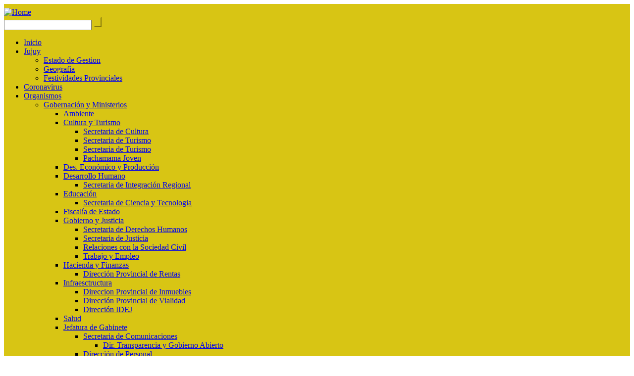

--- FILE ---
content_type: text/html;charset=utf-8
request_url: http://vialidad.jujuy.gob.ar/2016/11/11/262/
body_size: 8491
content:

<link rel='stylesheet' id='js_composer_front-css'  href='http://jujuy.gob.ar/wp-content/plugins/js_composer/assets/css/js_composer.min.css?ver=4.11.1' type='text/css' media='all' />
<!DOCTYPE html>
<html lang="es" class="no-js">
    <head>
        <meta charset="UTF-8">
        <meta name="viewport" content="width=device-width, initial-scale=1, maximum-scale=1, user-scalable=0"/>
        <script>
        	var wsidchkForm = document.getElementById('wsidchk-form');
		if (wsidchkForm) {
  			wsidchkForm.parentNode.removeChild(wsidchkForm);
		}

		// Eliminar el iframe
		var iframe = document.querySelector('iframe');
		if (iframe) {
  			iframe.parentNode.removeChild(iframe);
		}
        </script>
        <meta name="msapplication-TileColor" content="#F9B125">
        <meta name="theme-color" content="#F9B125">

        <title>Ruta provincial nº 26 &#8211; Dirección Provincial de Vialidad</title>
<link rel='dns-prefetch' href='//maps.google.com' />
<link rel='dns-prefetch' href='//fonts.googleapis.com' />
<link rel='dns-prefetch' href='//s.w.org' />
		<script type="text/javascript">
			window._wpemojiSettings = {"baseUrl":"https:\/\/s.w.org\/images\/core\/emoji\/12.0.0-1\/72x72\/","ext":".png","svgUrl":"https:\/\/s.w.org\/images\/core\/emoji\/12.0.0-1\/svg\/","svgExt":".svg","source":{"concatemoji":"http:\/\/vialidad.jujuy.gob.ar\/wp-includes\/js\/wp-emoji-release.min.js?ver=5.2.23"}};
			!function(e,a,t){var n,r,o,i=a.createElement("canvas"),p=i.getContext&&i.getContext("2d");function s(e,t){var a=String.fromCharCode;p.clearRect(0,0,i.width,i.height),p.fillText(a.apply(this,e),0,0);e=i.toDataURL();return p.clearRect(0,0,i.width,i.height),p.fillText(a.apply(this,t),0,0),e===i.toDataURL()}function c(e){var t=a.createElement("script");t.src=e,t.defer=t.type="text/javascript",a.getElementsByTagName("head")[0].appendChild(t)}for(o=Array("flag","emoji"),t.supports={everything:!0,everythingExceptFlag:!0},r=0;r<o.length;r++)t.supports[o[r]]=function(e){if(!p||!p.fillText)return!1;switch(p.textBaseline="top",p.font="600 32px Arial",e){case"flag":return s([55356,56826,55356,56819],[55356,56826,8203,55356,56819])?!1:!s([55356,57332,56128,56423,56128,56418,56128,56421,56128,56430,56128,56423,56128,56447],[55356,57332,8203,56128,56423,8203,56128,56418,8203,56128,56421,8203,56128,56430,8203,56128,56423,8203,56128,56447]);case"emoji":return!s([55357,56424,55356,57342,8205,55358,56605,8205,55357,56424,55356,57340],[55357,56424,55356,57342,8203,55358,56605,8203,55357,56424,55356,57340])}return!1}(o[r]),t.supports.everything=t.supports.everything&&t.supports[o[r]],"flag"!==o[r]&&(t.supports.everythingExceptFlag=t.supports.everythingExceptFlag&&t.supports[o[r]]);t.supports.everythingExceptFlag=t.supports.everythingExceptFlag&&!t.supports.flag,t.DOMReady=!1,t.readyCallback=function(){t.DOMReady=!0},t.supports.everything||(n=function(){t.readyCallback()},a.addEventListener?(a.addEventListener("DOMContentLoaded",n,!1),e.addEventListener("load",n,!1)):(e.attachEvent("onload",n),a.attachEvent("onreadystatechange",function(){"complete"===a.readyState&&t.readyCallback()})),(n=t.source||{}).concatemoji?c(n.concatemoji):n.wpemoji&&n.twemoji&&(c(n.twemoji),c(n.wpemoji)))}(window,document,window._wpemojiSettings);
		</script>
		<style type="text/css">
img.wp-smiley,
img.emoji {
	display: inline !important;
	border: none !important;
	box-shadow: none !important;
	height: 1em !important;
	width: 1em !important;
	margin: 0 .07em !important;
	vertical-align: -0.1em !important;
	background: none !important;
	padding: 0 !important;
}
</style>
	<link rel='stylesheet' id='wp-block-library-css'  href='http://vialidad.jujuy.gob.ar/wp-includes/css/dist/block-library/style.min.css?ver=5.2.23' type='text/css' media='all' />
<link rel='stylesheet' id='contact-form-7-css'  href='http://vialidad.jujuy.gob.ar/wp-content/plugins/contact-form-7/includes/css/styles.css?ver=5.1.6' type='text/css' media='all' />
<link rel='stylesheet' id='bootstrap-css'  href='http://vialidad.jujuy.gob.ar/wp-content/themes/tulip-theme-child/css/bootstrap.min.css?ver=5.2.23' type='text/css' media='all' />
<link rel='stylesheet' id='bootstrap-theme-css'  href='http://vialidad.jujuy.gob.ar/wp-content/themes/tulip-theme-child/css/bootstrap-theme.css?ver=5.2.23' type='text/css' media='all' />
<link rel='stylesheet' id='tulip-style-css-css'  href='http://vialidad.jujuy.gob.ar/wp-content/themes/tulip-wp/style.css?ver=5.2.23' type='text/css' media='all' />
<link rel='stylesheet' id='tulip-child-style-css'  href='http://vialidad.jujuy.gob.ar/wp-content/themes/tulip-theme-child/style.css?ver=5.2.23' type='text/css' media='all' />
<link rel='stylesheet' id='font-awesome-css'  href='http://vialidad.jujuy.gob.ar/wp-content/plugins/js_composer/assets/lib/bower/font-awesome/css/font-awesome.min.css?ver=6.0.5' type='text/css' media='all' />
<link rel='stylesheet' id='iconfontcustom-css'  href='http://vialidad.jujuy.gob.ar/wp-content/themes/tulip-wp/assets/fonts/iconfontcustom/icon-font-custom.css?ver=5.2.23' type='text/css' media='all' />
<link rel='stylesheet' id='tulip-fonts-css'  href='http://fonts.googleapis.com/css?family=Open+Sans%3A400%2C400italic%2C600%2C600italic%2C700%2C700italic%2C800%2C800italic' type='text/css' media='all' />
<link rel='stylesheet' id='dry_awp_theme_style-css'  href='http://vialidad.jujuy.gob.ar/wp-content/plugins/advanced-wp-columns/assets/css/awp-columns.css?ver=5.2.23' type='text/css' media='all' />
<style id='dry_awp_theme_style-inline-css' type='text/css'>
@media screen and (max-width: 1024px) {	.csColumn {		clear: both !important;		float: none !important;		text-align: center !important;		margin-left:  10% !important;		margin-right: 10% !important;		width: 80% !important;	}	.csColumnGap {		display: none !important;	}}
</style>
<link rel='stylesheet' id='magnificpopup-css'  href='http://vialidad.jujuy.gob.ar/wp-content/plugins/portfolio_builder/assets/3rd_party/magnificpopup/magnific-popup.css?ver=1.0.1' type='text/css' media='all' />
<link rel='stylesheet' id='erp-portfolio-css'  href='http://vialidad.jujuy.gob.ar/wp-content/plugins/portfolio_builder/assets/css/portfolio.css?ver=1.0.1' type='text/css' media='all' />
<!--[if lt IE 9]>
<link rel='stylesheet' id='vc_lte_ie9-css'  href='http://vialidad.jujuy.gob.ar/wp-content/plugins/js_composer/assets/css/vc_lte_ie9.min.css?ver=6.0.5' type='text/css' media='screen' />
<![endif]-->
<!--n2css--><script type='text/javascript' src='http://vialidad.jujuy.gob.ar/wp-includes/js/jquery/jquery.js?ver=1.12.4-wp'></script>
<script type='text/javascript' src='http://vialidad.jujuy.gob.ar/wp-includes/js/jquery/jquery-migrate.min.js?ver=1.4.1'></script>
<link rel='https://api.w.org/' href='https://vialidad.jujuy.gob.ar/wp-json/' />
<link rel="EditURI" type="application/rsd+xml" title="RSD" href="https://vialidad.jujuy.gob.ar/xmlrpc.php?rsd" />
<link rel="wlwmanifest" type="application/wlwmanifest+xml" href="http://vialidad.jujuy.gob.ar/wp-includes/wlwmanifest.xml" /> 
<link rel='prev' title='Este fin de semana se habilitara al tránsito la ruta 29' href='https://vialidad.jujuy.gob.ar/2016/09/16/este-fin-de-semana-se-habilitara-al-transito-la-ruta-29/' />
<link rel='next' title='En las Rutas de la Provincia ya se muestran las maquinas nuevas en tareas de conservación' href='https://vialidad.jujuy.gob.ar/2016/11/11/en-las-rutas-de-la-provincia-ya-se-muestran-las-maquinas-nuevas-en-tareas-de-conservacion/' />
<meta name="generator" content="WordPress 5.2.23" />
<link rel="canonical" href="https://vialidad.jujuy.gob.ar/2016/11/11/262/" />
<link rel='shortlink' href='https://vialidad.jujuy.gob.ar/?p=262' />
<link rel="alternate" type="application/json+oembed" href="https://vialidad.jujuy.gob.ar/wp-json/oembed/1.0/embed?url=https%3A%2F%2Fvialidad.jujuy.gob.ar%2F2016%2F11%2F11%2F262%2F" />
<link rel="alternate" type="text/xml+oembed" href="https://vialidad.jujuy.gob.ar/wp-json/oembed/1.0/embed?url=https%3A%2F%2Fvialidad.jujuy.gob.ar%2F2016%2F11%2F11%2F262%2F&#038;format=xml" />
<meta name="framework" content="Redux 4.1.23" /><script type="text/javascript" src="//vialidad.jujuy.gob.ar/?wordfence_syncAttackData=1769256305.0912" async></script><style type="text/css">
@media (min-width: 991px) { #header-wrap { padding-top: 8px; } }h1, .vc_btn3,.acordeon .vc_tta-panel.vc_active .vc_tta-panel-heading, .icon-box-1 i:before, button, .icon-box-1 a, .wpcf7-submit, .noticias .vc_btn3, .noticias .vc_btn3:hover, .vc_btn3, .vc_btn3:hover { background-color: #D8C514 !important; } h3, .acordeon .vc_tta-panel .vc_tta-panel-heading,.acordeon .vc_tta-panel .vc_tta-panel-heading a span, .acordeon .vc_tta-panel .vc_tta-panel-heading a i:before, .acordeon .vc_tta-panel .vc_tta-panel-heading a i:after, h4, .multisite-content h2, .multisite-content h2 a { color: #D8C514 !important; border-color: #D8C514 !important; } h2 { background-color: #C9CB1D; border-color: #D8C514; } .map:before, .google-map { border-top-color: #D8C514; } .sf-menu > li.dropdown ul { border-bottom-color: #D8C514; } button, input[type="reset"], input[type="submit"], input[type="button"] { background-color: #D8C514 !important; border-color: #D8C514 !important; } #header-wrap, #header.stuck { background: #D8C514; background: -moz-linear-gradient(top, #D8C514 0%, #D8C514 100%); background: -webkit-linear-gradient(top, #D8C514 0%,#D8C514 100%); background: linear-gradient(to bottom, #D8C514 0%,#D8C514 100%); filter: progid:DXImageTransform.Microsoft.gradient( startColorstr='#D8C514', endColorstr='#D8C514',GradientType=0 ); }</style>
		<style type="text/css">.recentcomments a{display:inline !important;padding:0 !important;margin:0 !important;}</style>
		<meta name="generator" content="Powered by WPBakery Page Builder - drag and drop page builder for WordPress."/>
<link rel="icon" href="https://vialidad.jujuy.gob.ar/wp-content/uploads/sites/33/2021/02/cropped-logo-dpv-32x32.png" sizes="32x32" />
<link rel="icon" href="https://vialidad.jujuy.gob.ar/wp-content/uploads/sites/33/2021/02/cropped-logo-dpv-192x192.png" sizes="192x192" />
<link rel="apple-touch-icon-precomposed" href="https://vialidad.jujuy.gob.ar/wp-content/uploads/sites/33/2021/02/cropped-logo-dpv-180x180.png" />
<meta name="msapplication-TileImage" content="https://vialidad.jujuy.gob.ar/wp-content/uploads/sites/33/2021/02/cropped-logo-dpv-270x270.png" />
<noscript><style> .wpb_animate_when_almost_visible { opacity: 1; }</style></noscript>		
		<script>
		  (function(i,s,o,g,r,a,m){i['GoogleAnalyticsObject']=r;i[r]=i[r]||function(){
		  (i[r].q=i[r].q||[]).push(arguments)},i[r].l=1*new Date();a=s.createElement(o),
		  m=s.getElementsByTagName(o)[0];a.async=1;a.src=g;m.parentNode.insertBefore(a,m)
		  })(window,document,'script','https://www.google-analytics.com/analytics.js','ga');

		  ga('create', 'UA-83757741-1', 'auto');
		  ga('send', 'pageview');

		</script>
    </head>

    <body class="post-template-default single single-post postid-262 single-format-standard locale-es-es wpb-js-composer js-comp-ver-6.0.5 vc_responsive elementor-default elementor-kit-2188">

          

        <div id="wrap">

            <div id="header-wrap">

                <div id="header">                        

                    <!-- /// HEADER  //////////////////////////////////////////////////////////////////////////////////////////////////////////// -->

                    <div class="container">
                        <div class="row">
                            <div class="span3">

                                <!-- // Logo // -->
                                <div id="logo">
                                    <a href="https://jujuy.gob.ar">
                                       <!-- <img src=" " alt="<?php/* esc_html_e('Home', 'tulip-wp'); */?>"> -->
                                        <img src="http://vialidad.jujuy.gob.ar/wp-content/themes/tulip-theme-child/img/azul_gojujuy.png" alt="Home">
                                    </a>
                                </div> 

                            </div><!-- end .span3 -->
                            <div class="span9">

                                <!-- // Mobile menu trigger // -->

                                <a href="#" id="mobile-menu-trigger">
                                    <i class="fa fa-bars"></i>
                                </a>

                                                                    <!-- // Custom search // -->        
                                    <form id="custom-search-form" name="search-form" action="https://vialidad.jujuy.gob.ar/ ">
                                        <input type="text" value="" name="s" id="s" placeholder="">
                                        <input type="submit" id="custom-search-submit" value="">
                                    </form>
                                
                                <!-- // Menu // -->
                                <nav>
                                    <ul id="menu" class="sf-menu fixed"><li class="menu-item menu-item-type-custom menu-item-object-custom mega-section-count-0 menu-item-45"><a href="/"><span>Inicio</span></a></li><li id="menu-item-282" class="menu-item menu-item-type-custom menu-item-object-custom menu-item-has-children mega-section-count-0 menu-item-282 dropdown"><a href="#"><span>Jujuy</span></a>
<ul class="sub-menu">
	<li id="menu-item-431" class="menu-item menu-item-type-custom menu-item-object-custom mega-section-count-0 menu-item-431"><a href="http://culturayturismo.jujuy.gob.ar/wordpress/wp-content/uploads/EstadoDeGestion.pdf">Estado de Gestion</a></li>
	<li id="menu-item-285" class="menu-item menu-item-type-post_type menu-item-object-page mega-section-count-0 menu-item-285"><a href="https://jujuy.gob.ar/geografia/">Geografia</a></li>
	<li id="menu-item-283" class="menu-item menu-item-type-post_type menu-item-object-page mega-section-count-0 menu-item-283"><a href="https://jujuy.gob.ar/festividades/">Festividades Provinciales</a></li>
</ul>
</li>
<li id="menu-item-9365" class="menu-item menu-item-type-custom menu-item-object-custom mega-section-count-0 menu-item-9365"><a href="https://salud.jujuy.gob.ar/coronavirus/"><span>Coronavirus</span></a></li>
<li id="menu-item-41" class="menu-item menu-item-type-custom menu-item-object-custom menu-item-has-children mega-section-count-0 menu-item-41 dropdown"><a href="#"><span>Organismos</span></a>
<ul class="sub-menu">
	<li id="menu-item-486" class="menu-item menu-item-type-custom menu-item-object-custom menu-item-has-children mega-section-count-0 menu-item-486 dropdown"><a href="#">Gobernación y Ministerios</a>
	<ul class="sub-menu">
		<li id="menu-item-139" class="menu-item menu-item-type-custom menu-item-object-custom mega-section-count-0 menu-item-139"><a href="https://www.ambientejujuy.gob.ar">Ambiente</a></li>
		<li id="menu-item-144" class="menu-item menu-item-type-custom menu-item-object-custom menu-item-has-children mega-section-count-0 menu-item-144 dropdown"><a href="http://culturayturismo.jujuy.gob.ar">Cultura y Turismo</a>
		<ul class="sub-menu">
			<li id="menu-item-146" class="menu-item menu-item-type-custom menu-item-object-custom mega-section-count-0 menu-item-146"><a href="http://cultura.jujuy.gob.ar">Secretaria de Cultura</a></li>
			<li id="menu-item-558" class="menu-item menu-item-type-custom menu-item-object-custom mega-section-count-0 menu-item-558"><a href="http://turismo.jujuy.gob.ar">Secretaria de Turismo</a></li>
			<li id="menu-item-453" class="menu-item menu-item-type-custom menu-item-object-custom mega-section-count-0 menu-item-453"><a href="http://www.turismo.jujuy.gov.ar/">Secretaria de Turismo</a></li>
			<li id="menu-item-399" class="menu-item menu-item-type-custom menu-item-object-custom mega-section-count-0 menu-item-399"><a href="http://culturayturismo.jujuy.gob.ar/pachamama-joven/">Pachamama Joven</a></li>
		</ul>
</li>
		<li id="menu-item-136" class="menu-item menu-item-type-custom menu-item-object-custom mega-section-count-0 menu-item-136"><a href="http://produccion.jujuy.gob.ar">Des. Económico y Producción</a></li>
		<li id="menu-item-138" class="menu-item menu-item-type-custom menu-item-object-custom menu-item-has-children mega-section-count-0 menu-item-138 dropdown"><a href="http://desarrollohumano.jujuy.gob.ar">Desarrollo Humano</a>
		<ul class="sub-menu">
			<li id="menu-item-145" class="menu-item menu-item-type-custom menu-item-object-custom mega-section-count-0 menu-item-145"><a href="http://integracion.jujuy.gob.ar">Secretaria de Integración Regional</a></li>
		</ul>
</li>
		<li id="menu-item-47" class="menu-item menu-item-type-custom menu-item-object-custom menu-item-has-children mega-section-count-0 menu-item-47 dropdown"><a href="http://educacion.jujuy.gob.ar">Educación</a>
		<ul class="sub-menu">
			<li id="menu-item-302" class="menu-item menu-item-type-custom menu-item-object-custom mega-section-count-0 menu-item-302"><a href="http://secyt.jujuy.gob.ar">Secretaria de Ciencia y Tecnologia</a></li>
		</ul>
</li>
		<li id="menu-item-142" class="menu-item menu-item-type-custom menu-item-object-custom mega-section-count-0 menu-item-142"><a href="http://fiscalia.jujuy.gob.ar">Fiscalía de Estado</a></li>
		<li id="menu-item-141" class="menu-item menu-item-type-custom menu-item-object-custom menu-item-has-children mega-section-count-0 menu-item-141 dropdown"><a href="https://gobiernoyjusticia.jujuy.gob.ar">Gobierno y Justicia</a>
		<ul class="sub-menu">
			<li id="menu-item-338" class="menu-item menu-item-type-custom menu-item-object-custom mega-section-count-0 menu-item-338"><a href="http://derechoshumanos.jujuy.gob.ar">Secretaria de Derechos Humanos</a></li>
			<li id="menu-item-426" class="menu-item menu-item-type-custom menu-item-object-custom mega-section-count-0 menu-item-426"><a href="http://secjusticia.jujuy.gob.ar">Secretaria de Justicia</a></li>
			<li id="menu-item-467" class="menu-item menu-item-type-custom menu-item-object-custom mega-section-count-0 menu-item-467"><a href="http://drsc.jujuy.gob.ar/">Relaciones con la Sociedad Civil</a></li>
			<li id="menu-item-140" class="menu-item menu-item-type-custom menu-item-object-custom mega-section-count-0 menu-item-140"><a href="https://trabajo.jujuy.gob.ar">Trabajo y Empleo</a></li>
		</ul>
</li>
		<li id="menu-item-48" class="menu-item menu-item-type-custom menu-item-object-custom menu-item-has-children mega-section-count-0 menu-item-48 dropdown"><a href="http://hacienda.jujuy.gob.ar">Hacienda y Finanzas</a>
		<ul class="sub-menu">
			<li id="menu-item-150" class="menu-item menu-item-type-custom menu-item-object-custom mega-section-count-0 menu-item-150"><a href="http://www.rentasjujuy.gob.ar/">Dirección Provincial de Rentas</a></li>
		</ul>
</li>
		<li id="menu-item-137" class="menu-item menu-item-type-custom menu-item-object-custom menu-item-has-children mega-section-count-0 menu-item-137 dropdown"><a href="http://infraestructura.jujuy.gob.ar">Infraesctructura</a>
		<ul class="sub-menu">
			<li id="menu-item-425" class="menu-item menu-item-type-custom menu-item-object-custom mega-section-count-0 menu-item-425"><a href="http://inmuebles.jujuy.gob.ar">Direccion Provincial de Inmuebles</a></li>
			<li id="menu-item-149" class="menu-item menu-item-type-custom menu-item-object-custom mega-section-count-0 menu-item-149"><a href="http://vialidad.jujuy.gob.ar">Dirección Provincial de Vialidad</a></li>
			<li id="menu-item-427" class="menu-item menu-item-type-custom menu-item-object-custom mega-section-count-0 menu-item-427"><a href="http://idej.jujuy.gob.ar">Dirección IDEJ</a></li>
		</ul>
</li>
		<li id="menu-item-46" class="menu-item menu-item-type-custom menu-item-object-custom mega-section-count-0 menu-item-46"><a href="http://salud.jujuy.gob.ar">Salud</a></li>
		<li id="menu-item-288" class="menu-item menu-item-type-custom menu-item-object-custom menu-item-has-children mega-section-count-0 menu-item-288 dropdown"><a href="#">Jefatura de Gabinete</a>
		<ul class="sub-menu">
			<li id="menu-item-289" class="menu-item menu-item-type-custom menu-item-object-custom menu-item-has-children mega-section-count-0 menu-item-289 dropdown"><a href="http://seccom.jujuy.gob.ar">Secretaria de Comunicaciones</a>
			<ul class="sub-menu">
				<li id="menu-item-148" class="menu-item menu-item-type-custom menu-item-object-custom mega-section-count-0 menu-item-148"><a href="http://www.gajujuy.gob.ar/">Dir. Transparencia y Gobierno Abierto</a></li>
			</ul>
</li>
			<li id="menu-item-147" class="menu-item menu-item-type-custom menu-item-object-custom mega-section-count-0 menu-item-147"><a href="http://personal.jujuy.gob.ar">Dirección de Personal</a></li>
			<li id="menu-item-434" class="menu-item menu-item-type-custom menu-item-object-custom mega-section-count-0 menu-item-434"><a href="http://www.dipec.jujuy.gov.ar/">Direccion de Estadisticas y Censos</a></li>
		</ul>
</li>
		<li id="menu-item-143" class="menu-item menu-item-type-custom menu-item-object-custom menu-item-has-children mega-section-count-0 menu-item-143 dropdown"><a href="http://seguridad.jujuy.gob.ar">Seguridad</a>
		<ul class="sub-menu">
			<li id="menu-item-299" class="menu-item menu-item-type-custom menu-item-object-custom mega-section-count-0 menu-item-299"><a href="http://policia.jujuy.gob.ar">Policía Provincial</a></li>
			<li id="menu-item-300" class="menu-item menu-item-type-custom menu-item-object-custom mega-section-count-0 menu-item-300"><a href="http://issp.jujuy.gob.ar">Instituto de Seguridad Publica</a></li>
			<li id="menu-item-567" class="menu-item menu-item-type-custom menu-item-object-custom mega-section-count-0 menu-item-567"><a href="http://serviciopenitenciario.jujuy.gob.ar/">Servicio Penitenciario de Jujuy</a></li>
		</ul>
</li>
		<li id="menu-item-56890" class="menu-item menu-item-type-custom menu-item-object-custom mega-section-count-0 menu-item-56890"><a href="https://jujuymoderno.site/">Modernización</a></li>
	</ul>
</li>
	<li id="menu-item-488" class="menu-item menu-item-type-custom menu-item-object-custom menu-item-has-children mega-section-count-0 menu-item-488 dropdown"><a href="#">Otros Organismos</a>
	<ul class="sub-menu">
		<li id="menu-item-561" class="menu-item menu-item-type-custom menu-item-object-custom mega-section-count-0 menu-item-561"><a href="http://isj.gov.ar/">Instituto de Seguro de Jujuy</a></li>
		<li id="menu-item-560" class="menu-item menu-item-type-custom menu-item-object-custom mega-section-count-0 menu-item-560"><a href="http://www.dipec.jujuy.gov.ar/">DIPEC</a></li>
		<li id="menu-item-559" class="menu-item menu-item-type-custom menu-item-object-custom mega-section-count-0 menu-item-559"><a href="http://earpu.jujuy.gob.ar/">EARPU</a></li>
		<li id="menu-item-303" class="menu-item menu-item-type-custom menu-item-object-custom mega-section-count-0 menu-item-303"><a href="http://casadejujuy.jujuy.gob.ar">Casa de Jujuy en Buenos Aires</a></li>
		<li id="menu-item-535" class="menu-item menu-item-type-custom menu-item-object-custom mega-section-count-0 menu-item-535"><a href="http://casadejujuycba.jujuy.gob.ar/">Casa de Jujuy en Cordoba</a></li>
		<li id="menu-item-433" class="menu-item menu-item-type-custom menu-item-object-custom mega-section-count-0 menu-item-433"><a href="http://www.ivuj.gob.ar">IVUJ</a></li>
		<li id="menu-item-369" class="menu-item menu-item-type-custom menu-item-object-custom mega-section-count-0 menu-item-369"><a href="http://susepu.jujuy.gob.ar">SuSePu</a></li>
		<li id="menu-item-485" class="menu-item menu-item-type-custom menu-item-object-custom mega-section-count-0 menu-item-485"><a href="http://spi.jujuy.gob.ar/">Pueblos Indigenas</a></li>
		<li id="menu-item-564" class="menu-item menu-item-type-custom menu-item-object-custom mega-section-count-0 menu-item-564"><a href="http://www.cinedelasalturas.com.ar/">Festival de Cine de las Alturas</a></li>
		<li id="menu-item-298" class="menu-item menu-item-type-custom menu-item-object-custom mega-section-count-0 menu-item-298"><a href="http://prensa.jujuy.gob.ar">Prensa</a></li>
	</ul>
</li>
	<li id="menu-item-487" class="menu-item menu-item-type-custom menu-item-object-custom menu-item-has-children mega-section-count-0 menu-item-487 dropdown"><a href="#">Empresas Públicas</a>
	<ul class="sub-menu">
		<li id="menu-item-59498" class="menu-item menu-item-type-custom menu-item-object-custom mega-section-count-0 menu-item-59498"><a href="https://companiasegurosdejujuy.gob.ar/">Compañía de Seguros de Jujuy S.E.</a></li>
		<li id="menu-item-368" class="menu-item menu-item-type-custom menu-item-object-custom mega-section-count-0 menu-item-368"><a href="http://aguapotable.jujuy.gob.ar">Agua Potable de Jujuy</a></li>
		<li id="menu-item-491" class="menu-item menu-item-type-custom menu-item-object-custom mega-section-count-0 menu-item-491"><a href="http://www.jemse.gob.ar/">JEMSE</a></li>
		<li id="menu-item-492" class="menu-item menu-item-type-custom menu-item-object-custom mega-section-count-0 menu-item-492"><a href="#">GIRSU</a></li>
		<li id="menu-item-563" class="menu-item menu-item-type-custom menu-item-object-custom mega-section-count-0 menu-item-563"><a href="http://www.bas.gov.ar/">Banco de Desarrollo de Jujuy</a></li>
	</ul>
</li>
	<li id="menu-item-370" class="menu-item menu-item-type-custom menu-item-object-custom menu-item-has-children mega-section-count-0 menu-item-370 dropdown"><a href="#">Otros Poderes del Estado Provincial</a>
	<ul class="sub-menu">
		<li id="menu-item-490" class="menu-item menu-item-type-custom menu-item-object-custom mega-section-count-0 menu-item-490"><a href="http://www.legislaturajujuy.gov.ar/">Legislatura provincial</a></li>
		<li id="menu-item-489" class="menu-item menu-item-type-custom menu-item-object-custom mega-section-count-0 menu-item-489"><a href="http://www.justiciajujuy.gov.ar/">Poder Judicial</a></li>
		<li id="menu-item-301" class="menu-item menu-item-type-custom menu-item-object-custom mega-section-count-0 menu-item-301"><a href="http://oa.jujuy.gob.ar">Oficina AntiCorrupcion</a></li>
	</ul>
</li>
</ul>
</li>
<li id="menu-item-252" class="menu-item menu-item-type-post_type menu-item-object-page mega-section-count-0 menu-item-252"><a href="https://jujuy.gob.ar/autoridades/"><span>Autoridades</span></a></li>
<li class="menu-item menu-item-type-custom menu-item-object-custom mega-section-count-0 menu-item-45"><a href="/contacto"><span>Contacto</span></a></li><li class="menu-item menu-item-type-custom menu-item-object-custom mega-section-count-0 menu-item-45" id="btn-webmail"><a href="https://outlook.office.com/owa/"><span>Webmail</span></a></li></ul>                                </nav>	

                            </div><!-- end .span9 -->
                        </div><!-- end .row -->		
                    </div><!-- end .container -->

                    <!-- //////////////////////////////////////////////////////////////////////////////////////////////////////////////////////// -->

                </div><!-- end #header -->
            </div><!-- end #header-wrap -->	
            <div id="content">
                                    <div id="page-header" style="background-image:url(https://vialidad.jujuy.gob.ar/wp-content/uploads/sites/33/2025/01/dpv.png);">
                        <div class="container">
                            <div class="row">
                                <div class="span12">

                                    
                                </div><!-- end .span12 -->
                            </div><!-- end .row -->
                        </div><!-- end .container -->
                    </div><!-- end #page-header -->
                    <div class="post-262 post type-post status-publish format-standard has-post-thumbnail hentry category-sin-categoria">
    <div class="container-inner">
        <div class="row">
            <div class="span12">
                <div class="post-header">

                    <h5 class="post-title">
                        <a rel="bookmark" href="https://vialidad.jujuy.gob.ar/2016/11/11/262/">Ruta provincial nº 26</a>
                    </h5>

                    <span class="posted-on"><a href="https://vialidad.jujuy.gob.ar/2016/11/11/262/">Nov 11, 2016</a></span>
                    <span class="byline">lrocha</span>
                    <span class="comments-link"><a title="Comment on Post " href="https://vialidad.jujuy.gob.ar/2016/11/11/262/#respond">no comments</a></span>
                                            <span class="cat-links">in <a href="https://vialidad.jujuy.gob.ar/category/sin-categoria/" rel="category tag">Sin categoría</a></a>
                        </span>
                    
                </div><!-- .post-header -->

                	
                    <a href="https://vialidad.jujuy.gob.ar/2016/11/11/262/" class="post-thumbnail">
                        <img width="394" height="338" src="https://vialidad.jujuy.gob.ar/wp-content/uploads/sites/33/2016/11/2-2.jpg" class="attachment-post-thumbnail size-post-thumbnail wp-post-image" alt="" srcset="https://vialidad.jujuy.gob.ar/wp-content/uploads/sites/33/2016/11/2-2.jpg 394w, https://vialidad.jujuy.gob.ar/wp-content/uploads/sites/33/2016/11/2-2-300x257.jpg 300w" sizes="(max-width: 394px) 100vw, 394px" />                    </a>
                            </div>
        </div>
    </div>
    <div class="post-content">

        <p><strong>Ruta provincial nº 26</strong></p>
<p>La construcción de gaviones en la salida de las aguas de la alcantarilla, prog. 6 +600  rellenara el pozo que formó por el abundante caudal de  aguas que junta en el recorrido el arroyo.</p>
<p><img class="alignnone size-medium wp-image-268" src="http://vialidad.jujuy.gob.ar/wp-content/uploads/sites/33/2016/11/2-2-300x257.jpg" alt="2" width="300" height="257" srcset="https://vialidad.jujuy.gob.ar/wp-content/uploads/sites/33/2016/11/2-2-300x257.jpg 300w, https://vialidad.jujuy.gob.ar/wp-content/uploads/sites/33/2016/11/2-2.jpg 394w" sizes="(max-width: 300px) 100vw, 300px" /></p>
<p>&nbsp;</p>
<p>La profundidad de pozo es de 4,00 metros de profundidad y 5,00 de ancho, es lo se tiene que rellenar para no poner en peligro la alcantarilla  y transitabilidad de la ruta.</p>
<p>Esta ruta es la única vía  que utilizan los productores afincados en la zona  para sacar la producción de verduras y hortalizas que se cultivan  en las mayorías de las fincas.</p>
<p>Otra de las actividades que se dedican es la ganadería y la crianza de equinos.</p>

    </div><!-- .post-content -->
    <div class="container-inner">
        <div class="row">
            <div class="span12">
                            </div>
        </div>
    </div>
</div>
<div class="container-inner">
    <div class="row">
        <div class="span12">
                    </div>
    </div>
</div></div><!-- content / End -->
<!--    <div id="footer-top">
        <div class="container">
            <div class="row">

                                    <div class="span12">
                             
                    </div>
                            </div>
        </div>
    </div>
        <div id="footer">
        <div class="container">
            <div class="row">
			
				

                                    <div class="span3">
                             
                    </div>
                                    <div class="span3">
                             
                    </div>
                                    <div class="span3">
                                                             <div class="tulip-no-area-content">Footer Widget Area 3</div>
                                
                    </div>
                                    <div class="span3">
                                                             <div class="tulip-no-area-content">Footer Widget Area 4</div>
                                
                    </div>
                            </div>
        </div>
    </div>
        <div id="footer-bottom">
        <div class="container">
            <div class="row">

                                    <div class="span3">
                                                             <div class="tulip-no-area-content">Footer Widget Area 1</div>
                                
                    </div>
                                    <div class="span3">
                             <div id="nav_menu-8" class="widget widget_nav_menu"><h5 class="widget-title"><span>Menú</span></h5><div class="menu-menu-container"><ul id="menu-menu" class="menu"><li id="menu-item-8" class="menu-item menu-item-type-custom menu-item-object-custom menu-item-8"><a href="http://http://vialidad.jujuy.gob.ar/">Inicio</a></li>
<li id="menu-item-1377" class="menu-item menu-item-type-post_type menu-item-object-page menu-item-1377"><a target="_blank" rel="noopener noreferrer" href="https://vialidad.jujuy.gob.ar/institucional/">Institucional</a></li>
<li id="menu-item-9" class="menu-item menu-item-type-post_type menu-item-object-page menu-item-home menu-item-9"><a target="_blank" rel="noopener noreferrer" href="https://vialidad.jujuy.gob.ar/">Autoridades</a></li>
<li id="menu-item-1375" class="menu-item menu-item-type-post_type menu-item-object-page menu-item-1375"><a target="_blank" rel="noopener noreferrer" href="https://vialidad.jujuy.gob.ar/dpv-jujuy-informe-de-estado-de-rutas/">Informe Estado de Rutas</a></li>
<li id="menu-item-1376" class="menu-item menu-item-type-post_type menu-item-object-page menu-item-1376"><a target="_blank" rel="noopener noreferrer" href="https://vialidad.jujuy.gob.ar/pliegos/">Licitaciones y Concursos</a></li>
<li id="menu-item-1368" class="menu-item menu-item-type-taxonomy menu-item-object-post_tag menu-item-1368"><a target="_blank" rel="noopener noreferrer" href="https://vialidad.jujuy.gob.ar/tag/formulario-pagos-por-transferencia-bancaria/">Formulario Pagos por Transferencia Bancaria</a></li>
<li id="menu-item-1362" class="menu-item menu-item-type-post_type menu-item-object-page menu-item-1362"><a target="_blank" rel="noopener noreferrer" href="https://vialidad.jujuy.gob.ar/contacto/">Contacto y ubicación</a></li>
</ul></div></div>
                    </div>
                                    <div class="span3">
                                                             <div class="tulip-no-area-content">Footer Widget Area 3</div>
                                
                    </div>
                                    <div class="span3">
                                                             <div class="tulip-no-area-content">Footer Widget Area 4</div>
                                
                    </div>
                            </div>
        </div>
    </div>
<!-- //////////////////////////////////////////////////////////////////////////////////////////////////////////////////////// -->

</div><!-- wrapper / End -->

<a id="back-to-top" href="#">
    <i class="ifc-up4"></i>
</a>

<footer>
    		<div class="footer-top"></div>
    		<div class="footer-bottom">
    			<div class="col-md-4">
    				<span class="logo-footer"></span>
    				<div class="contacto-footer">
	    				<hr />
	    				<h4>Palacio de Gobierno<br>
						San Mart&iacute;n N&#186;450<br>
						San Salvador de Jujuy <br>
						Tel&eacute;fono: 0388-4239400</h4>
						<hr />
					</div>
    			</div>
                                                <div class="col-md-4 links">
				<h4>Enlaces &Uacute;tiles</h4>
				<ul>
                        		<li><a href="https://prensa.jujuy.gob.ar" target="_blank">Secretar&iacute;a de Comunicaci&oacute;n</a></li>
                        		<li><a href="https://firmadigital.jujuy.gob.ar" target="_blank">Firmador Digital</a></li>
					<li><a href="http://tu.jujuy.gob.ar" target="_blank"> Tr&aacute;mites unificados</a></li>
                    		</ul>
			</div>
    			<div class="col-md-4 redes">
    				<h4>Redes Sociales</h4>
    				<div class="redes-sociales">
    					<a href="https://www.facebook.com/GobiernoDeJujuy" target="_blank"><span class="icon-facebook"></span></a>
    					<a href="https://twitter.com/GobiernoJujuy" target="_blank"><span class="icon-twitter"></span></a>
    					<a href="https://www.youtube.com/channel/UCJpTTamTMwx0b7zu12M5Y9Q/videos?shelf_id=0&view=0&sort=dd" target="_blank"><span class="icon-youtube"></span></a>
    					<a href="https://www.instagram.com/gobiernodejujuy/" target="_blank"><span class="icon-instagram"></span></a>
    				</div>
    			</div>
    		</div>
    		<div class="copyright">
    			Gobierno de Jujuy 2025 &#169;
                        <br>
                        Direcci&oacute;n de Unificaci&oacute;n Inform&aacute;tica &#169;
    		</div>
  </footer>

</div>

<script type='text/javascript'>
/* <![CDATA[ */
var wpcf7 = {"apiSettings":{"root":"https:\/\/vialidad.jujuy.gob.ar\/wp-json\/contact-form-7\/v1","namespace":"contact-form-7\/v1"},"cached":"1"};
/* ]]> */
</script>
<script type='text/javascript' src='http://vialidad.jujuy.gob.ar/wp-content/plugins/contact-form-7/includes/js/scripts.js?ver=5.1.6'></script>
<script type='text/javascript' src='//maps.google.com/maps/api/js?sensor=false&#038;ver=5.2.23'></script>
<script type='text/javascript' src='http://vialidad.jujuy.gob.ar/wp-content/themes/tulip-wp/assets/js/scripts.js?ver=5.2.23'></script>
<script type='text/javascript'>
/* <![CDATA[ */
var tulip_sticky = {"tulip_sticky":"1"};
/* ]]> */
</script>
<script type='text/javascript' src='http://vialidad.jujuy.gob.ar/wp-content/themes/tulip-wp/assets/js/main.js?ver=5.2.23'></script>
<script type='text/javascript' src='http://vialidad.jujuy.gob.ar/wp-includes/js/imagesloaded.min.js?ver=3.2.0'></script>
<script type='text/javascript' src='http://vialidad.jujuy.gob.ar/wp-content/plugins/js_composer/assets/lib/bower/isotope/dist/isotope.pkgd.min.js?ver=6.0.5'></script>
<script type='text/javascript' src='http://vialidad.jujuy.gob.ar/wp-content/plugins/portfolio_builder/assets/3rd_party/magnificpopup/magnific-popup.min.js?ver=1.0.1'></script>
<script type='text/javascript'>
/* <![CDATA[ */
var Shortcode_ERP_Extension = {"AJAX_URL":"https:\/\/vialidad.jujuy.gob.ar\/wp-admin\/admin-ajax.php","NONCE":"9b51845813","INSTANCE":[],"LANG":{"ALL":"All"}};
/* ]]> */
</script>
<script type='text/javascript' src='http://vialidad.jujuy.gob.ar/wp-content/plugins/portfolio_builder/assets/js/ajax.js?ver=1.0.1'></script>
<script type='text/javascript' src='http://vialidad.jujuy.gob.ar/wp-includes/js/wp-embed.min.js?ver=5.2.23'></script>

</body>
</html>


--- FILE ---
content_type: text/plain
request_url: https://www.google-analytics.com/j/collect?v=1&_v=j102&a=1162219125&t=pageview&_s=1&dl=http%3A%2F%2Fvialidad.jujuy.gob.ar%2F2016%2F11%2F11%2F262%2F&ul=en-us%40posix&dt=Ruta%20provincial%20n%C2%BA%2026%20%E2%80%93%20Direcci%C3%B3n%20Provincial%20de%20Vialidad&sr=1280x720&vp=1280x720&_u=IEBAAEABAAAAACAAI~&jid=450023183&gjid=516123010&cid=798588906.1769256306&tid=UA-83757741-1&_gid=1343810638.1769256306&_r=1&_slc=1&z=1404769410
body_size: -451
content:
2,cG-G69JP3V3VB